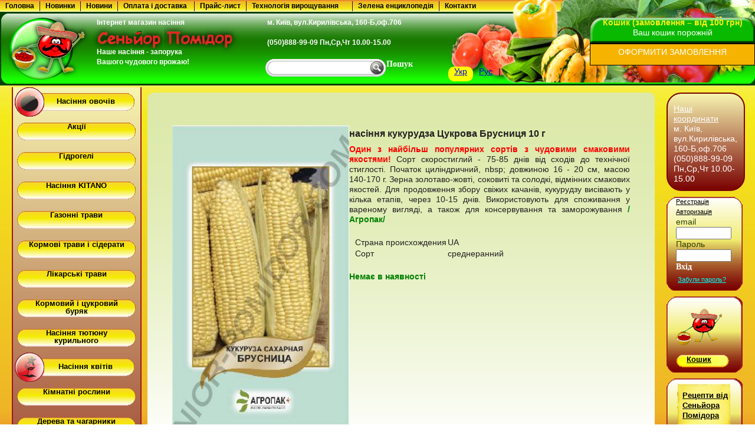

--- FILE ---
content_type: text/html; charset=UTF-8
request_url: https://senior-pomidor.com.ua/semena_ovoshei/kukuruza/855/kukuruza_Saharnaja_Brusnica_10_g.html
body_size: 8529
content:
<!DOCTYPE html PUBLIC "-//W3C//DTD XHTML 1.0 Transitional//EN" "http://www.w3.org/TR/xhtml1/DTD/xhtml1-transitional.dtd"><html xmlns="http://www.w3.org/1999/xhtml"><head><meta http-equiv="content-type" content="text/html;charset=UTF-8"/>
<meta name="keywords" content=""/><meta name='google-site-verification' content='p7oUiXkh0RDrqcDCbBGzkD4skkhibbcWGBgVs2jh_Nk' />
<meta name='google-site-verification' content='akNMnaip_ALPlVdiHKlDDrF2XEesUb3hndXGNhBmK0Y' />
<meta name='google-site-verification' content='XwXJg5-3Zzz8bvXEG7FdXLHcX76LVbqVOZF19AOpmRY' />
   <title>кукурудза Цукрова Брусниця 10 г - Купити Насіння овочів в Києві – вигідна ціна в Україні (Київ, Харків, Одеса) – інтернет-магазин насіння «Cеньйор Помідор» </title><meta name='description' content='>Шукаєте кукурудза Цукрова Брусниця 10 г ? Насіння овочів, кукурудза Цукрова Брусниця 10 г за вигідною ціною в інтернет-магазині насіння «Сеньйор Помідор» '/>
   <link rel='shortcut icon' href='/ni/ico.ico'/>
<link rel='stylesheet' type='text/css' href='/AllSt.css?1' />
<script src='/SpryAssets/SpryMenuBar.js' type='text/javascript'></script>
<script defer='defer' type='text/javascript' src='/pngfix.js' ></script>
<link href='/SpryAssets/SpryMenuBarHorizontal.css' rel='stylesheet' type='text/css' />
<script src='/mootools-1.2-core.js' type='text/javascript'></script>
<script src='/scripts1.js' type='text/javascript'></script>

<script src='/jscripts/jquery-1.11.1.js' type='text/javascript'></script>
<script src='/jscripts/Hide.js' type='text/javascript'></script>
<script src='/jscripts/Base64.js' type='text/javascript'></script><script>
  (function(i,s,o,g,r,a,m){i['GoogleAnalyticsObject']=r;i[r]=i[r]||function(){
  (i[r].q=i[r].q||[]).push(arguments)},i[r].l=1*new Date();a=s.createElement(o),
  m=s.getElementsByTagName(o)[0];a.async=1;a.src=g;m.parentNode.insertBefore(a,m)
  })(window,document,'script','//www.google-analytics.com/analytics.js','ga');

  ga('create', 'UA-56277491-1', 'auto');
  ga('send', 'pageview');

</script>
<script src='/lang.js'  type='text/javascript' type='text/javascript'></script>
<script type='text/javascript'>
function getCookie(cname) {
  let name = cname + '=';
  let ca = document.cookie.split(';');
  for(let i = 0; i < ca.length; i++) {
    let c = ca[i];
    while (c.charAt(0) == ' ') {
      c = c.substring(1);
    }
    if (c.indexOf(name) == 0) {
      return c.substring(name.length, c.length);
    }
  }
  return '';
}
 function getLang(ua, ru)
  { 
NAME=getCookie('TR_LNG');	

	if(NAME=='R'){
		return ru;
	}
	else {
	return ua;
	}

  }
function ccc(){
	alert(getLang('UA', 'R'));
}

</script>
</head><body >
<div id='regHelp'><p>Шановні покупці! Перед заповненням кошика <span> обов'язково зареєструйтесь та авторизуйтесь! Без авторизації замовлення не формується. Дякуємо.</span></p></div>
<div id='news'><form action='' name='cit' id='cit'>
<input type='text' size='132' name='forum' />
</form> <div id='menu'>
   <div id='menu_in_out'>
   <div id='menu_in'><div>
    <ul id='MenuBar1' class='MenuBarHorizontal'>
	 <li><a href='/' >Головна</a></li>
	 <li><a hashstring='ef4afe441c5cdf2e3c47cebde50d094d' hashtype='href' href='#'>Новинки</a>
	 <ul style='width:210px;'>
<li style='width:213px'><a hashstring='d790a2d9cf91caf7abc63efe9e611159' hashtype='href' href='#'>насіння овочів</a></li>
<li style='width:213px'><a hashstring='22375b144a7f4591e5ce7a23dc73bc05' hashtype='href' href='#'>насіння квітів</a></li>
<li style='width:213px'><a hashstring='d0c864e756153f3e92b77dcec44f4bad' hashtype='href' href='#'>насіння KITANO</a></li>
<li style='width:213px'><a hashstring='a7802cb43bdd1d71c681d83c57007ae5' hashtype='href' href='#'>насіння кімнатних рослин</a></li>
<li style='width:213px'><a hashstring='e7468f7a2b409698920aec82d8db85d2' hashtype='href' href='#'>насіння дерев та чагарників</a></li>
<li style='width:213px'><a hashstring='a0baaddca74f877f0cb19b5f218e3da2' hashtype='href' href='#'>насіння газонних трав</a></li>
<li style='width:213px'><a hashstring='13015037132b1699449babc47a9f92f1' hashtype='href' href='#'>насіння лікарських трав</a></li>
<li style='width:213px'><a hashstring='c463d1956f1dc22b9d8dd11bda0351dc' hashtype='href' href='#'>добрива</a></li>
<li style='width:213px'><a hashstring='0ac3cbc11d85126656ab762bd054d06d' hashtype='href' href='#'>стимулятори зростання</a></li>
<li style='width:213px'><a hashstring='7eecbc517f9ca332895dc76cb1cdb874' hashtype='href' href='#'>хімічний та біозахист рослин</a></li></ul>
	 </li>
	<li><a hashstring='9f9277e7f3bbf2f6bd288cd7fa4a8bfc' hashtype='href' href='#'>Новини</a></li>
           <li style='width:130px'><a hashstring='5aa16648198793bda72a1b4181a80710' hashtype='href' href='#'>Оплата і доставка</a></li>
      <li><a href='\price.php'>Прайс-лист</a></li>
      <li style='width:180px'><a>Технологія вирощування</a>
	  <ul style='width:180px;'><li style='width:183px'><a  href='/Tehnologija_vyrashivanija/8/Kavun.html'>Кавун</a></li><li style='width:183px'><a  href='/Tehnologija_vyrashivanija/9/Baklazhan.html'>Баклажан</a></li><li style='width:183px'><a  href='/Tehnologija_vyrashivanija/10/Dinja.html'>Диня</a></li><li style='width:183px'><a  href='/Tehnologija_vyrashivanija/11/Morkva.html'>Морква</a></li><li style='width:183px'><a  href='/Tehnologija_vyrashivanija/12/Perec.html'>Перець</a></li><li style='width:183px'><a  href='/Tehnologija_vyrashivanija/13/Selera.html'>Селера</a></li><li style='width:183px'><a  href='/Tehnologija_vyrashivanija/14/Goroh.html'>Горох</a></li><li style='width:183px'><a  href='/Tehnologija_vyrashivanija/15/Cibulja_rіpchasta.html'>Цибуля ріпчаста</a></li><li style='width:183px'><a  href='/Tehnologija_vyrashivanija/16/Ogіrok.html'>Огірок</a></li><li style='width:183px'><a  href='/Tehnologija_vyrashivanija/17/Rediska.html'>Редиска</a></li><li style='width:183px'><a  href='/Tehnologija_vyrashivanija/18/Kvasolja.html'>Квасоля</a></li><li style='width:183px'><a  href='/Tehnologija_vyrashivanija/19/Kapusta_bіlokochanna.html'>Капуста білокочанна</a></li><li style='width:183px'><a  href='/Tehnologija_vyrashivanija/20/Kukurudza_cukrova.html'>Кукурудза цукрова</a></li><li style='width:183px'><a  href='/Tehnologija_vyrashivanija/21/Burjak_stolovii.html'>Буряк столовий</a></li><li style='width:183px'><a  href='/Tehnologija_vyrashivanija/22/Pomіdor.html'>Помідор</a></li><li style='width:183px'><a  href='/Tehnologija_vyrashivanija/23/Zelena_cibulja.html'>Зелена цибуля</a></li><li style='width:183px'><a  href='/Tehnologija_vyrashivanija/24/Patіson.html'>Патісон</a></li><li style='width:183px'><a  href='/Tehnologija_vyrashivanija/25/Kabachok.html'>Кабачок</a></li><li style='width:183px'><a  href='/Tehnologija_vyrashivanija/94/Sparzha.html'>Спаржа</a></li><li style='width:183px'><a  href='/Tehnologija_vyrashivanija/115/Tehnologіja_viroshuvannja_ozimoї_cibulі_z_nasіnnja.html'>Технологія вирощування озимої цибулі з насіння</a></li><li style='width:183px'><a  href='/Tehnologija_vyrashivanija/117/Viroshuvannja_kavunіv_і_din_rozsadnim_sposobom.html'>Вирощування кавунів і динь розсадним способом</a></li><li style='width:183px'><a  href='/Tehnologija_vyrashivanija/120/Viroshuvannja_visokoroslih_tomatіv_u_vіdkritomu_ґruntі.html'>Вирощування високорослих томатів у відкритому ґрунті</a></li></ul>
	  </li>
	   <li><a  href='/Zelenaja_yеnciklopedija.html'>Зелена енциклопедія</a></li>
      <li><a style='border-right:none' hashstring='9e5f55e9f180a3e08f01350703a1f416' hashtype='href' href='#'>Контакти</a></li>
	  
    </ul>
    </div>
    </div>
    </div>
  </div>
</div>

<div id='wrapper'>
<div id='wrapper_in'>

  <div id='header'>
  <div id='headTop'></div>  
  <div id='head1'><div id='out_headC'><div id='headC'><div id='logo1'><img src='/ni/logo.png' alt='Інтернет магазин з продажу насіння senior-pomidor.com.ua'/></div><div id='inf'><p><a href='http://senior-pomidor.com.ua'>Інтернет магазин насіння</a></p><img src='/ni/SP1.png' alt='Інтернет магазин насіння senior-pomidor.com.ua'/><div id='SP'>Наше насіння - запорука Вашого чудового врожаю!</div></div></div></div><div id='headL'></div><div id='headR'></div></div>

 

  
    <div id='IM'><p>м. Київ, вул.Кирилівська, 160-Б,оф.706</p><p class='tel'>(050)888-99-09 Пн,Ср,Чт 10.00-15.00</p></div>
    <div id='search' ><form method='get' action='/search.php'><div id='searchL'></div><div id='searchC'><input type='text'  name='searchT'/></div><div id='searchR'></div><input type='submit' name='searchS' value='Пошук' class='input'/></form></div><div id = 'langdix'><div id = 'langd1'><a id='mylinkua' href='#'>Укр</a></div> | <div id = 'langd2'><a id='mylinkr' href='#'>Рус</a></div></div><div id='vegPic'><img src='/ni/veg1.png' alt='Семена овощей'/></div>
	<div id='userInf'><div id='HeadCell'><div id='L_headC'></div><div id='C_headC'>Кошик (замовлення – від 100 грн)
  
  <p id='uinf'>Ваш кошик порожній</p>
  </div><div id='R_headC'></div></div>
  <div id='usrlink'><a href='/user.php'>ОФОРМИТИ ЗАМОВЛЕННЯ</a></div>
  </div>
   </div>
  
 
 
  
  <div id='container'><div id='content'>

  <div id='text' >
  
  <div id='maincontent'>
  	<div id='top_maincontent'>
    <div id='top_maincontent_cont'><div id='top_maincontent_text'></div></div>
    <div id='top_maincontent_left'></div>
    <div id='top_maincontent_right'></div></div>
    <div id='centr_maincontent'><table  class='single' ><tr><td><a id='bimg' target='_blank' href='/cont/pic/_0000855.jpg'><img width='300px' src='/cont/pic/_0000855.jpg'></a><div id='goods'><h2></h2><h1>насіння кукурудза Цукрова Брусниця 10 г</h1><p><p>
	<span style="color: #f00"><strong>Один з найбільш популярних сортів з чудовими смаковими якостями!</strong></span> Сорт скоростиглий - 75-85 днів від сходів до технічної стиглості. Початок циліндричний, nbsp; довжиною 16 - 20 см, масою 140-170 г. Зерна золотаво-жовті, соковиті та солодкі, відмінних смакових якостей. Для продовження збору свіжих качанів, кукурудзу висівають у кілька етапів, через 10-15 днів. Використовують для споживання у вареному вигляді, а також для консервування та заморожування <span style="color:#008000;"><strong>/Агропак/</strong></span></p>
</p>
<table  class='inf'><tr><td>Страна происхождения</td><td>UA</td></tr><tr><td>Сорт</td><td>среднеранний</td></tr></table><p><span style='color:#007F00'>Немає в наявності</span></p></div></td></tr></table><hr><h2>З цим товаром найчастіше купують:</h2><table><tr><td colspan='3' align='left'><form onSubmit=' ADDTO(this); return false;'><input type='hidden'  name='id' value='5897' readonly='true'><input type='hidden' name='iebag' value='/semena_ovoshei/kukuruza/855/kukuruza_Saharnaja_Brusnica_10_g.html'></td>
  </tr>
  <tr>
    <td rowspan='2' style='vertical-align:top'><div id='imgPrewL'><a class='Ga'><img  width='100px' src='/cont/picPrev/_0005897.jpg' alt='Інсектицид від садових мурах Гром-2 10 г'> <span>Інсектицид від садових мурах Гром-2 10 г</span></a><br><a  href='/himicheskaja_i_biozashita_rastenii/insekticidy/5897/Insekticid_ot_sadovyh_muravev_Grom-2_10_g.html'></a></div></td>
	
    <td colspan='2'><div id='goods'><h2><a class='G3' href='/himicheskaja_i_biozashita_rastenii/insekticidy/5897/Insekticid_ot_sadovyh_muravev_Grom-2_10_g.html'>Інсектицид від садових мурах Гром-2 10 г<a></h2><p><p>
	Гром-2 - інсектицид, який застосовується для боротьби з садовими мурахами та ґрунтовими мушками, що ...</p></div></td>
  </tr>
  <tr>
    <td><span>Ціна на Інсектицид від садових мурах Гром-2 10 г :   7,00 грн</span></td>
    <td style='text-align:right'>
<input type='text' name='quant' style='width:20px' value='1'><input type='submit' class='inputbask' value='В кошик'></form></td></tr><tr>
    <td colspan='3'><hr /></td>
 
    </tr><tr><td colspan='3' align='left'><form onSubmit=' ADDTO(this); return false;'><input type='hidden'  name='id' value='2223' readonly='true'><input type='hidden' name='iebag' value='/semena_ovoshei/kukuruza/855/kukuruza_Saharnaja_Brusnica_10_g.html'></td>
  </tr>
  <tr>
    <td rowspan='2' style='vertical-align:top'><div id='imgPrewL'><a class='Ga'><img  width='100px' src='/cont/picPrev/_0002223.jpg' alt='насіння агератум Блакитна Лагуна 0,1 г'> <span>насіння агератум Блакитна Лагуна 0,1 г</span></a><br><a  href='/semena_cvetov/ageratum/2223/ageratum_Golubaja_Laguna_0_1_g.html'></a></div></td>
	
    <td colspan='2'><div id='goods'><h2><a class='G3' href='/semena_cvetov/ageratum/2223/ageratum_Golubaja_Laguna_0_1_g.html'>насіння агератум Блакитна Лагуна 0,1 г<a></h2><p><p>
	<span style="color: #f00"><strong>Незамінна рослина для квітників, альпійських гірок та бордюрів! </strong></span>Світлолюбна, ...</p></div></td>
  </tr>
  <tr>
    <td><span>Ціна на насіння агератум Блакитна Лагуна 0,1 г :   9,00 грн</span></td>
    <td style='text-align:right'>
<input type='text' name='quant' style='width:20px' value='1'><input type='submit' class='inputbask' value='В кошик'></form></td></tr><tr>
    <td colspan='3'><hr /></td>
 
    </tr><tr><td colspan='3' align='left'><form onSubmit=' ADDTO(this); return false;'><input type='hidden'  name='id' value='1346' readonly='true'><input type='hidden' name='iebag' value='/semena_ovoshei/kukuruza/855/kukuruza_Saharnaja_Brusnica_10_g.html'></td>
  </tr>
  <tr>
    <td rowspan='2' style='vertical-align:top'><div id='imgPrewL'><a class='Ga'><img  width='100px' src='/cont/picPrev/_0001346.jpg' alt='Торф"яні таблетки Джиффі 41 мм (38 мм)'> <span>Торф"яні таблетки Джиффі 41 мм (38 мм)</span></a><br><a  href='/torfjannye_tabletki_dlja_vyrashivanija_rassady/0/1346/torfjannye_tabletki_Dzhiffi_41_mm_(38_mm).html'></a></div></td>
	
    <td colspan='2'><div id='goods'><h2><a class='G3' href='/torfjannye_tabletki_dlja_vyrashivanija_rassady/0/1346/torfjannye_tabletki_Dzhiffi_41_mm_(38_mm).html'>Торф"яні таблетки Джиффі 41 мм (38 мм)<a></h2><p><p>
	Торф&rsquo;яна таблетка Джиффі- є спресований торф дрібної фракції, ув&rsquo;язнений в оболонку-сіточку, яка ...</p></div></td>
  </tr>
  <tr>
    <td><span>Ціна на Торф"яні таблетки Джиффі 41 мм (38 мм) :   9,00 грн</span></td>
    <td style='text-align:right'>
<input type='text' name='quant' style='width:20px' value='1'><input type='submit' class='inputbask' value='В кошик'></form></td></tr><tr>
    <td colspan='3'><hr /></td>
 
    </tr><tr><td colspan='3' align='left'><form onSubmit=' ADDTO(this); return false;'><input type='hidden'  name='id' value='3804' readonly='true'><input type='hidden' name='iebag' value='/semena_ovoshei/kukuruza/855/kukuruza_Saharnaja_Brusnica_10_g.html'></td>
  </tr>
  <tr>
    <td rowspan='2' style='vertical-align:top'><div id='imgPrewL'><a class='Ga'><img  width='100px' src='/cont/picPrev/_0003804.jpg' alt='мінеральні добрива Водорозчинне добриво для квітів та кімнатних рослин NPK (11.50.6) + мікроелементи 20 г'> <span>мінеральні добрива Водорозчинне добриво для квітів та кімнатних рослин NPK (11.50.6) + мікроелементи 20 г</span></a><br><a  href='/udobrenija/0/3804/mineralnye_udobrenija_Vodorastvorimoe_udobrenie_dlja__cvetov_i_komnatnyh_rastenii_NPK_(11.50.6)_+_mikroyelementy_20_g.html'></a></div></td>
	
    <td colspan='2'><div id='goods'><h2><a class='G3' href='/udobrenija/0/3804/mineralnye_udobrenija_Vodorastvorimoe_udobrenie_dlja__cvetov_i_komnatnyh_rastenii_NPK_(11.50.6)_+_mikroyelementy_20_g.html'>мінеральні добрива Водорозчинне добриво для квітів та кімнатних рослин NPK (11.50.6) + мікроелементи 20 г<a></h2><p><p>
	Водорозчинне мінеральне добриво з комплексом мікроелементів &ndash; сприяє формуванню повноцінної ...</p></div></td>
  </tr>
  <tr>
    <td><span>Ціна на мінеральні добрива Водорозчинне добриво для квітів та кімнатних рослин NPK (11.50.6) + мікроелементи 20 г :   15,00 грн</span></td>
    <td style='text-align:right'>
<input type='text' name='quant' style='width:20px' value='1'><input type='submit' class='inputbask' value='В кошик'></form></td></tr><tr>
    <td colspan='3'><hr /></td>
 
    </tr></table><div id='gFooter'>На цій сторінці Ви можете купити <strong>насіння кукурудза Цукрова Брусниця 10 г</strong> з доставкою по Україні</div><div id='gFooter'><hr><h2>Що ще нового?</h2><div>у нас можна купити <a href='https://senior-pomidor.com.ua/1/1/semena_ovoshei/110/sparzha.html#top'>насіння спаржі</a> гуртом та у роздріб, у нас можна купити <a href='https://senior-pomidor.com.ua/1/94/komnatnye_rastenija/202/ciklamen.html#top'>насіння цикламену</a> з доставкою до Маріуполя., допоможемо купити <a href='https://senior-pomidor.com.ua/1/78/himicheskaja_i_biozashita_rastenii/230/insekticidy.html#top'>інсектициди</a> та Києві, популярний розділ <a href='https://senior-pomidor.com.ua/1/1/semena_ovoshei/23/shavel_i_shpinat.html#top'>насіння щавель</a> на нашому сайті, у нас повний прайс на <a href='https://senior-pomidor.com.ua/1/96/derevja_i_kustarniki/240/plodovye.html#top'>насіння плодових дерев</a> з акційними пропозиціями, насіння томатів та <a href='https://senior-pomidor.com.ua/1/1/semena_ovoshei/10/ogurec.html#top'>насіння огірків</a> у нашому каталозі, Ви зможете отримати <a href='https://senior-pomidor.com.ua/1/2/semena_KITANO.html#top'>насіння Китано</a> у відділенні пошти, швидко і без клопоту купити <a href='https://senior-pomidor.com.ua/1/32/semena_cvetov/63/fialka.html#top'>насіння фіалки</a> з доставкою до Житомира. </div></div> </div>
    <div id='bot_maincontent'>
    <div id='bot_maincontent_cont'><div id='bot_maincontent_text'></div></div>
    <div id='bot_maincontent_left'></div>
    <div id='bot_maincontent_right'></div></div>
    </div>
	
	<br/>
  
     </div>
	 
    </div>
    <div id='left'><div id='leftCol'><div id='leftColH'></div><div id='leftColC'>
<div class='LM'><div id='veg' class='type'><div id='Lveg'></div><div class='MenuVegC1' style='margin-left:-30px'><a  href='/1/1/semena_ovoshei.html' style='padding-top:7px; margin-left:30px'>Насіння овочів</a></div><div class='MenuVegR'></div>
</div><div id='_Акции' class='type'><div class='MenuVegL'></div><div class='MenuVegC'><a href='/1/98/Akcii.html'>Акції</a></div><div class='MenuVegR'></div></div><div id='_гидрогели' class='type'><div class='MenuVegL'></div><div class='MenuVegC'><a href='/1/99/gidrogeli.html'>Гідрогелі</a></div><div class='MenuVegR'></div></div><div id='_семена_KITANO' class='type'><div class='MenuVegL'></div><div class='MenuVegC'><a href='/1/2/semena_KITANO.html'>Насіння KITANO</a></div><div class='MenuVegR'></div></div><div id='_газонные_травы' class='type'><div class='MenuVegL'></div><div class='MenuVegC'><a href='/1/31/gazonnye_travy.html'>Газонні трави</a></div><div class='MenuVegR'></div></div><div id='_кормовые_травы_и_сидераты' class='type'><div class='MenuVegL'></div><div class='MenuVegC'><a href='/1/30/kormovye_travy_i_sideraty.html'>Кормові трави і сідерати</a></div><div class='MenuVegR'></div></div><div id='_лекарственные_травы' class='type'><div class='MenuVegL'></div><div class='MenuVegC'><a href='/1/4/lekarstvennye_travy.html'>Лікарські трави</a></div><div class='MenuVegR'></div></div><div id='_кормовая_и_сахарная_свекла' class='type'><div class='MenuVegL'></div><div class='MenuVegC'><a href='/1/28/kormovaja_i_saharnaja_svekla.html'>Кормовий і цукровий буряк</a></div><div class='MenuVegR'></div></div><div id='_семена_табака_курительного' class='type'><div class='MenuVegL'></div><div class='MenuVegC'><a href='/1/97/semena_tabaka_kuritelnogo.html'>Насіння тютюну курильного</a></div><div class='MenuVegR'></div></div><div id='flow' class='type'><div id='Lflow'></div><div class='MenuVegC1' style='margin-left:-30px'><a  href='/1/32/semena_cvetov.html' style='padding-top:7px; margin-left:30px'>Насіння квітів</a></div><div class='MenuVegR'></div>
</div><div id='_комнатные_растения' class='type'><div class='MenuVegL'></div><div class='MenuVegC'><a href='/1/94/komnatnye_rastenija.html'>Кімнатні рослини</a></div><div class='MenuVegR'></div></div><div id='_деревья_и_кустарники' class='type'><div class='MenuVegL'></div><div class='MenuVegC'><a href='/1/96/derevja_i_kustarniki.html'>Дерева та чагарники</a></div><div class='MenuVegR'></div></div><div id='_удобрения' class='type'><div class='MenuVegL'></div><div class='MenuVegC'><a href='/1/73/udobrenija.html'>Добрива</a></div><div class='MenuVegR'></div></div><div id='_стимуляторы_роста_растений' class='type'><div class='MenuVegL'></div><div class='MenuVegC'><a href='/1/74/stimuljatory_rosta_rastenii.html'>Стимулятори зростання рослин</a></div><div class='MenuVegR'></div></div><div id='_торфянные_таблетки_для_выращивания_рассады' class='type'><div class='MenuVegL'></div><div class='MenuVegC'><a href='/1/75/torfjannye_tabletki_dlja_vyrashivanija_rassady.html'>Трф»яні таблетки для вирощування розсади</a></div><div class='MenuVegR'></div></div><div id='_химическая_и_биозащита_растений' class='type'><div class='MenuVegL'></div><div class='MenuVegC'><a href='/1/78/himicheskaja_i_biozashita_rastenii.html'>Хімічний і біозахист рослин</a></div><div class='MenuVegR'></div></div><div id='_средства_уничтожения_бытовых_вредителей' class='type'><div class='MenuVegL'></div><div class='MenuVegC'><a href='/1/79/sredstva_unichtozhenija_bytovyh_vreditelei.html'>Засоби знищення побутових шкідників</a></div><div class='MenuVegR'></div></div><div id='_уцененные_товары' class='type'><div class='MenuVegL'></div><div class='MenuVegC'><a href='/1/93/ucenennye_tovary.html'>Уцінка товарів</a></div><div class='MenuVegR'></div></div>
</div>

<!-- end of Top100 logo --></div>
<div id='leftColB'></div>

</div>

		</div>

    <div id='right'><div class='log_blockNew'><div ><br/><span>Наші координати</span><ul><li>м. Київ, вул.Кирилівська, 160-Б,оф.706<br/></li><li>(050)888-99-09 Пн,Ср,Чт 10.00-15.00</li></ul></div></div><div class='log_blockA'><div class='log_blockLA'></div><div class='log_blockCA'><div><a class='registr'  hashstring='7276a06e962016375f9998dbf1fc0564' hashtype='href' href='#'>Реєстрація</a><br/><a class='registr' >Авторизація</a><form method='post' action='/login.php'><fieldset><legend>email</legend>
        <input name='email' type='text' class='dscs_log'  /><br /><legend>Пароль</legend><input name='pass' type='password' class='dscs_log' /><input class='input' type='submit' name='log_in' value='Вхід'/></fieldset></form><p><a hashstring='7b027cf1bcb70d1915558fa2b3e7bad0' hashtype='href' href='#' class='fpasw' >Забули пароль?</a></p></div></div><div class='log_blockRA'></div></div> <div class='log_block'><div class='log_blockL'></div><div class='log_blockC'><a href='/user.php'><img width='80px' src='/i/basket.gif' alt='Кошик'/></a><div id='krz'><a hashstring='38d5cd7bab40e2bde0976a52e15a18ac' hashtype='href' href='#' >Кошик</a></div></div><div class='log_blockR'></div></div> <div class='log_block'><div class='log_blockL'></div><div class='log_blockC'><div id='krz1' style='margin-top:10px'><a href='/Recepty_ot_Senora_Pomidora.html'>Рецепти від Сеньйора Помідора</a></div></div><div class='log_blockR'></div></div>
		</div>


  </div><div id='out_bottomC'><div id='bottomC'><p class='footer' > 2009-2026. Сеньйор помідор.</p>
</div></div><div id='bottomL'></div><div id='bottomR'></div></div>


</div>
<script type='text/javascript'>
<!--
var MenuBar1 = new Spry.Widget.MenuBar('MenuBar1', {});
//-->
</script>

</body></html>  


--- FILE ---
content_type: text/css
request_url: https://senior-pomidor.com.ua/AllSt.css?1
body_size: 5937
content:
* {margin: 0;padding: 0; font: 14px/17px "Trebuchet MS", Tahoma, Arial; }
p {padding: 10px;}

a.Ga{
text-decoration:none;

}
#newscont p{
	text-align : left;
}
a.G2{
float:none;
color: #009F00;
font-size: 20px;

}
a.G3{
float:none;
color: #000;

}
a.Ga span{
display:none;
text-decoration:none;

}
p.Ga{
text-decoration:none;

}
p.Ga span{
display:none;
text-decoration:none;

}
#C_headC a{

width: 244px;
height: 44px;
float: left;
text-align: center;
color: #f8ed18;
font-weight: 800;
}
a.Ga:hover{
position:relative;
z-index:23;
}
a.Ga:hover span{
	width:auto;
display:inline;
position:absolute;
top:-10px;
right:-110%;
z-index:22;
color:#009F00;
background:#FFC;
border:1px solid #009F00;
font-family:Arial, Helvetica, sans-serif;
font-size:10px;
font-weight:normal;
text-decoration:none;
padding:2px;

}
p.Ga:hover{
position:relative;
z-index:23;
}
p.Ga:hover span{
	width:auto;
display:inline;
position:absolute;
top:-10px;
right:-110%;
z-index:22;
color:#009F00;
background:#FFC;
border:1px solid #009F00;
font-family:Arial, Helvetica, sans-serif;
font-size:10px;
font-weight:normal;
text-decoration:none;
padding:2px;

}
#header {
	height: 155px;
	width:100%;
	background:#F6EE43 url(ni/topHG.gif) repeat-x;

	
	

	}
#headTop{
	width:100%;
	height:20px;
	background:url(ni/topH.gif) repeat-x;
		
}
#head1{

	height:125px;
		width:100%;
	
	
}

#headL{
	 float: left;
 width:14px;
  margin-left: -100%;
	background:url(ni/headL.gif) no-repeat;
	
	height:125px;

		
}
#out_headC{
	width: 100%;
  float: left;
}
#headC{
	
	height:125px;
margin-left:14px;
margin-right:16px;
	background:url(ni/headC.gif) repeat-x;

	
	
}
#headR{
	background:url(ni/headR.gif) no-repeat;
	width:16px;
	height:125px;
	float: left;
  margin-left: -16px;
	
}
#vegPic{
	float:right;
	
	width:518px;
	height:155px;
	margin-top:-160px;
	
}
#vegPic img{

	
	
}
#botH{
	background:url(ni/botH.gif) repeat-x;
	height:48px;
	margin-right:340px;
	padding-top:7px;
	
}
#botH p{
	display:none;
}
#botHText{
	width:653px;
	height:18px;
	background:url(ni/botHText.gif) no-repeat;
	margin:0 auto;
	
}
#logo1{
	width:140px;
	margin-top:5px;
	height:110px;
	float:left;
}
#inf{
	float:left;
}
#inf p{
	color:#FFF;
	font-weight:bold;
	font-size:12px;
	font-family:"Arial Black", Gadget, sans-serif;
	margin-bottom:-20px;
}
#inf p a{
	color:#FFF;
	font-weight:bold;
	font-size:12px;
	font-family:"Arial Black", Gadget, sans-serif;
	margin-bottom:-20px;
	text-decoration:none;
}
#inf img{
	height:58px;
	
}
#SP a{
	margin-top:-20px;
	height:40px;
	padding-top: 5px;
	
}
#SP {
	height:40px;
	color:#FFF;
	font-size:12px;
	font-weight:bold;
	font-family:"Arial Black", Gadget, sans-serif;
	padding-left:10px;
	margin-top:-20px;
	height:40px;
	padding-top: 5px;
	width:190px;
	font-weight:bold;
	
	

}
#IM{
	position: relative;
	width:300px;
	height:32px;
	
	margin-top:-122px;

	margin-left:440px;
	-margin-left:220px;
	
	float:left;
}
#IM p{
	font-size:12px;
	font-weight:bold;
	color:#FFF;
	margin-top:-3px;
	margin-left:3px;
	font-family:"Arial Black", Gadget, sans-serif;
}
#IM p.tel{
	
	font-weight:bold;
	color:#FFF;
	margin-top:-3px;
	margin-left:3px;
	font-family:"Arial Black", Gadget, sans-serif;
}
#searchL{float:left;
width:15px;
height:30px;
background:url(ni/searchL.gif) no-repeat;
}
#searchR{float:left;
width:30px;
height:30px;
background:url(ni/searchR.gif) no-repeat;
}
#searchC{float:left;
width:160px;
height:30px;
background:url(ni/searchC.gif) repeat-x;
padding-top:5px;
}
#searchC input{
	border:none;
	//margin-top:-2px;
	
}
#search{
	float:left;
	margin-top:-150px;
	margin-left:450px;
	-margin-left:-250px;
	padding-top:105px;
	position:relative;
	height:30px;
	

	
	
}
*+html #search{
	float:none;
	
}
#text {
	

	margin-left:250px;
	margin-right:170px;
	height:100%;
    font-family:"Arial";
	font-style:normal;
	text-align:left;
	color:#231F20;
	 min-height:655px;
  height:100%!important;
  height:655px;

  

	
	
	
	}
	#text table {
	font-family:"Arial";
	text-align:left;
	font-style:normal;
	padding:20px;
	border:none;
	
	}
	#text table.single {
	font-family:"Arial";
	text-align:left;
	font-style:normal;
	margin:20px;
	border:none;
	
	}
	#text table.inf {
	font-family:"Arial";
	text-align:left;
	font-style:normal;
	padding:20px 8px;
	border:none;
	
	}
	
	#text table td {
		vertical-align:top;
	
	
	
	}
	#text p{
		text-align:justify;
		margin:0 10px;
		
		
	}
	#text table  p{
	margin:0px;
	padding:0px;
	text-align:center;
	}
		#text table div p{
	margin:5px;
	padding:0px;
	text-align:justify;
	}
	#text span{

		margin:0;
		font-weight:bold;
		
		
	}
	#text form{
		float:right;
		
		
	}
	
	#text h1{
		font-size:20px;
		text-align:center;
		font-weight:bold;
		margin-bottom:10px;
	}
	#text h2{
		margin:5px 0;
		font-size:16px;
		text-align:center;
		font-weight:bold;
	}
	#text a{
		margin:5px 0;
		font-size:16px;
		text-align:left;
		font-weight:bold;

	}
	#text h3{
		margin:5px 0;
		font-size:14px;
		text-align:center;
		font-weight:bold;
	}
	
#leftCol{
	
	width:220px;
	margin-left:20px;
	margin-top:9px;
	padding:0px;
	position:relative;
	z-index:0;
}
#leftColH{
	height:12px!important;
	width:220px;
	
	background:url(ni/leftColH.gif) no-repeat;
}
#leftColB{
	height:13px;
	width:220px;
		background:url(ni/leftColB.gif) no-repeat;
}
#leftColC{
	
	
	height:100%;
	width:216px;
		background-image: linear-gradient(to bottom, #f7f5b1, #7a0201);
		border-left:2px solid #9d191e;
		border-right:2px solid #9d191e;
		padding-bottom:20px;
		min-height:635px;
		height:100%!important;
		height:635px;
}

	
#left {
	
	  float: left;
  width: 250px;
  margin-left: -100%;
  min-height:655px;
  height:100%!important;
  height:655px;
 

 
  
  
	}
div.LM{
	
	text-decoration:none;
	list-style-image:none;
	margin-top:-50px;
	
	

}
.type{

	
	text-decoration:none;
	text-align:center;
	padding:10px 0;
	margin:30px 0;
	margin-left:7px;
}

.type a{
	
	text-decoration:none;
	font-size:13px;
	color:#000;
	font-weight:600;
	line-height:13px;
	list-style:none;
		
}
ul.subLM{
	text-decoration:none;
	margin-top:32px;
	list-style:none;
	margin-bottom:5px;
	
		
}
*+html ul.subLM{
position:relative;
		
}
ul.subLM li{
	
	
	font-size:10px;
	color:#2A3F00;
	font-weight:200;
	background:url(ni/it1.gif) no-repeat left ;
		border:none;
		padding:0px;
		height:18px;
		text-align:left;
		margin:-20px 0px;
		margin-left:10px;
		list-style:none;
		padding-top:15px;
		
		
}
ul.subLM li a{
	
	text-decoration:none;
	font-size:12px;
	color:#000;
	font-weight:600;
	margin-left:15px;
	font-family:Arial, Helvetica, sans-serif;
	
		
		border:none;
		position:relative;
		
		
		
}
ul.subLM li a.mBot{
	
	text-decoration:none;
	font-size:12px;
	color:#754817;
	font-weight:600;
	margin-left:15px;
	font-family:Arial, Helvetica, sans-serif;
	
		
		border:none;
		position:relative;
		
		
		
}
ul.subLM li a.mBot1{
	
	text-decoration:none;
	font-size:12px;
	color:#22170B;
	font-weight:600;
	margin-left:15px;
	font-family:Arial, Helvetica, sans-serif;
	
		
		border:none;
		position:relative;
		
		
		
}
.type a:hover{
	
	text-decoration:underline;
	font-size:13px;
	color:#007F00;
	font-weight:600;
		list-style:none;
}
div.LM  ul.subLM li a:hover{
	
	text-decoration:underline;
	font-size:12px;
	color:#007F00;
	font-weight:600;

		cursor:pointer;
}
#Lveg{
	background:url(ni/Lveg.gif);
	width:51px;
	height:50px;
	margin-left:-5px;	
	margin-top:-10px;
	float:left;
	position:relative;
	z-index:2000;

}
#Lflow{
	background:url(ni/Lflow.gif);
	width:51px;
	height:50px;
	margin-left:-5px;	
	margin-top:-10px;
	float:left;
	position:relative;
	z-index:2000;

}
.MenuVegR{
	float:left;
	height:30px;
	width:14px;
	background:url(ni/MenuVegR.gif) no-repeat;
	
	
}
.MenuVegL{
	float:left;
	height:30px;
	width:13px;
	background:url(ni/MenuVegL.gif) no-repeat;
}
.MenuVegC{
	float:left;
	height:30px;
	width:175px;
	
	background:url(ni/MenuVegC.gif)  repeat-x;
	
}
#MenuVegC2{
	float:left;
	height:30px;
	width:150px;
	
	
	background:url(ni/MenuVegC.gif)  repeat-x;
	
}

.MenuVegC1{
	float:left;
	height:30px;
	width:170px;
	background:url(ni/MenuVegC.gif)  repeat-x;
	padding-top:7px;
	
		
}
#maincontent{
	margin-top:10px;
	
}
#top_maincontent{
	height:9px;
	width:100%;
	
}
#top_maincontent_cont{
	width: 100%;
  float: left;
}
#top_maincontent_text{
	height:9px;
	margin-left:12px;
margin-right:11px;
	background:#dce9aa;
}
#top_maincontent_left{
	height:9px;
	background:url(ni/ContTopLeft.gif) no-repeat;
	width:12px;
	 float: left;
  margin-left: -100%;

	
	
}
#top_maincontent_right{
	height:9px;
		background:url(ni/ContTopRight.gif) no-repeat;
		width:11px;
	float: left;
  margin-left: -11px;
}
#centr_maincontent{
	-margin-top:-10px;
	
	width:100%;
	background:#fefefd url(ni/Cont.gif) repeat-x;
	min-height:655px;
	height:655px;
	height:100%!important;
	float:left;
	
	
	
	
}
#centr_maincontent ul{
	margin-left:40px;
	color:#000;
	list-style-type:none;
}
#centr_maincontent li{
	color:#000;
	list-style-type:none;
	margin:5px 0;
}
#centr_maincontent li a{
	color:#090;
	
}
#bot_maincontent{
	height:7px;
	width:100%;
	
}
#bot_maincontent_cont{
	width: 100%;
  float: left;
}
#bot_maincontent_text{
	height:7px;
	margin-left:11px;
margin-right:9px;
	background:#fffffe;
	-margin-top:-11px;
}
#bot_maincontent_left{
	height:7px;
	background:url(ni/ContBotLeft.gif) no-repeat;
	width:11px;
	 float: left;
  margin-left: -100%;

	
	
}
#bot_maincontent_right{
	height:7px;
		background:url(ni/ContBotRight.gif) no-repeat;
		width:9px;
	float: left;
  margin-left: -9px;
}


#right {

 
	
	  float: left;
  width: 170px;
  margin-left: -170px;
   min-height:655px;
  height:100%!important;
  height:655px;
 
 

	}
#kontblock{
	margin-left:20px;
	color:#FFF;
	margin-top:30px;
	
}
#kontblock ul{
	text-decoration:underline;
	font-size:14px;
	font-weight:800;
	margin-left:3px;
}
#kontblock li{
	list-style:none;
	margin-top:10px;
	text-decoration:none;
	font-size:10px;
}
#kontblockTop{
	height:9px;
	width:130px;
	background:url(ni/kontblocktop.gif) no-repeat;
	
	
}
#kontblockBot{
	height:31px;
	width:130px;
	background:url(ni/kontblockbot.gif);
	
}
#kontblockCent{
	width:128px;
	-margin-top:-10px;
	border-right:1px solid #FFF;
	border-left:1px solid #FFF;
	
}
#footer {
	height: 100px; 
	background: #FFCACA;}
	
.clear {
	clear: both;
	}

#wrapper {
  width: 100%;
  width: expression((documentElement.clientWidth||document.body.clientWidth)<995?'1000px':'');
  min-width: 1000px;
  
  
  height:100%;
  margin:0;
  padding:0;
}
#wrapper_in {
  width: 100%;
  width: expression((documentElement.clientWidth||document.body.clientWidth)<995?'1000px':'');
  min-width: 1000px;
  
  height:100%;
  margin:0;
  padding:0;
  float:right;
}
#container {width: 100%; 
margin-top:-8px;

background:url(ni/BackContainer.gif) repeat-x  #e57528;
float:left;
height:100%;





}
#content {
  width: 100%;

 background:url(ni/BackContainer.gif) repeat-x  #e57528;
  
 
  float:left;
  min-height:655px;
  height:100%!important;
  height:655px;
   
  
}
#menu{


	
	
	height:30px;

	margin:0 auto;
	margin-top:-15px;

	position:relative;
	z-index:1000;
	

	
	
}
#menu_in{

	


	padding:0px;


	
}
#menu_in div{
	margin:0 auto;

	
}
#menu_in_out{
	width: 100%;
  float: left;
}
#menu_in_left{
	width:17px;
	height:30px;
	background:url(ni/menuL.gif) no-repeat;
	 float: left;
  margin-left: -100%;
}
#menu_in_right{
	width:14px;
	height:30px;
	background:url(ni/menuR.gif) no-repeat;
	float: left;
  margin-left: -14px;
}
#pic{

			

	margin-top:-72px;
	margin-left:30px;
	
}


#head3{
		width:420px;
	height:53px;
	margin-top:-55px;
	margin-left:250px;

	
	font-size:42px;
	color:#F00;
	font-weight:bold;
}
#head2{
	margin:0;
	padding:0;
}
#head2 p{
	
	margin-top:-100px;
	font-size:24px;
	float:right;
    font-style:italic;

	margin-right:0px;


	
	font-weight:bold;
}
.log_block{
	padding:0 0 0 0;
	margin:0 0 0 0;
	margin-left:20px;
	margin-top:10px;


	width:129px;
	height:129px;
	font-family:"Times New Roman", Times, serif;
	
	font-size:12px;
	color:#2A3F00;
	font-weight:800;
	
}
.log_blockL{
	height:129px;
	width:16px;
	float:left;
	background:url(ni/logblockL.gif) no-repeat;
}
.log_blockR{
	height:129px;
	width:16px;
	float:left;
	background:url(ni/logblockR.gif) no-repeat;
}
.log_blockC{
	height:129px;
	width:97px;
	float:left;
	background:url(ni/logblockC.gif) repeat-x;
}
.log_blockC ul{
	list-style:none;
	color:#000;
	font-size:12px;
	font-weight:800;
	margin-left:-9px;
	
	
}
.log_blockC span{

	color:#000;
	font-size:12px;
	font-weight:bold;
	margin-top:15px;
	margin-left:-9px;
	text-decoration:underline;
	
	
}

.log_blockC li{
	list-style:none;
	font-size:12px;
	
}


.log_block a{
color:#000; text-decoration:underline;	
padding-top:-20px;
font-size:11px;
}
.log_block p{
	margin-left:-11px;
	margin-top:-25px;
	color:#000;
	font-size:11px;
	margin-bottom:-15px;
}
.log_block h1{
	color:#f1ec96;
	font-size:12px;
}
.log_blockA{
	padding:0 0 0 0;
	margin:0 0 0 0;
	margin-left:20px;
	margin-top:10px;


	width:129px;
	height:159px;
	font-family:"Times New Roman", Times, serif;
	
	font-size:12px;
	color:#2A3F00;
	font-weight:800;
	
}
.log_blockLA{
	height:159px;
	width:16px;
	float:left;
	background:url(ni/logblockLA.gif) no-repeat;
}
.log_blockRA{
	height:159px;
	width:16px;
	float:left;
	background:url(ni/logblockRA.gif) no-repeat;
}
.log_blockCA{
	height:159px;
	width:97px;
	float:left;
	background:url(ni/logblockCA.gif) repeat-x;
}
.log_blockCA h5{
	font-size:10px;
	line-height:10px;
	text-align:center;
	margin:3px 0;
}
.log_blockCA img{
	width:70px;
	margin-left:8px;
	border:none;
}
.log_blockCA a{
	text-decoration:none;
}
.log_blockCA ul{
	list-style:none;
	color:#000;
	font-size:12px;
	font-weight:800;
	margin-top:15px;
	margin-left:-9px;
	
	
}
.log_blockCA span{

	color:#000;
	font-size:12px;
	font-weight:bold;
	margin-top:15px;
	margin-left:0px;
	text-decoration:underline;
	
	
}

.log_blockCA li{
	list-style:none;
	font-size:12px;
	
}


.log_blockA a{
color:#000; text-decoration:underline;	
padding-top:-20px;
font-size:11px;
}
.log_blockA a.fpasw{
	color:#00FFFF;
font-size:11px;
margin-bottom:-15px;
margin-left:-7px;
margin-top:-30px;
}
.log_blockA h1{
	color:#f1ec96;
	font-size:12px;
}
#usr_block{
	padding:0 0 0 0;
	margin:0 0 0 0;
	margin-left:20px;
	margin-top:20px;


	width:129px;
	height:129px;
	font-family:"Times New Roman", Times, serif;
	
	font-size:12px;
	color:#2A3F00;
	font-weight:800;
	
}
#usr_block p{
	color:#000;
	font-style:italic;
	margin-left:-10px;
	font-size:12px;
	
}
.dscs_log{
	width:90px;
	font-size:11px;
}
#goods{

	margin-top:0px;
	padding:0px;

}

#goods h1{
	
	font-weight:bold;
	text-align:left;
	margin:10px 10px;
	font-size: 16px;
}
#goods p{
	
	text-align:justify;
	padding:0px;
}
#goods p strong{
font-weight:bold;
}
#text table #goods p{
	text-align:justify;
	margin:0px;
}
#bimg{
	float:left;
	margin-right:10px;
	

}

	#goods form{
		float:right;
	}


#OutT th{
	width:150px;
	}
#text img{
		border:0px;
	}
#counter{
	margin-top:20px;
	margin-left:-10px;

	
	
	width:97px;
	font-family:"Times New Roman", Times, serif;
	
	font-size:12px;
	color:#2A3F00;
	font-weight:800;

	text-align:center;
	
}
#counter p{
	
	text-align:center;
}



#lang_block{
	padding:0 0 0 0;
	margin:0 0 0 0;
	margin-left:20px;
	margin-top:20px;

	width:130px;
	font-family:"Times New Roman", Times, serif;
	font-size:12px;
height:56px;
}
#lang_blockC ul{
	
}
#lang_blockL{
	float:left;
	width:17px;
	height:56px;
	background:url(ni/langblockL.gif) no-repeat;
	

}
#lang_blockR{
	float:left;
	width:15px;
	height:56px;
	background:url(ni/langblockR.gif) no-repeat;
	

}
#lang_blockC{
	float:left;
	width:98px;
	height:56px;
	background:url(ni/langblockC.gif) repeat-x;
	

}
#lang_blockC div{
margin-top:-8px;
}
#lang_blockC div li{
margin-left:15px;
list-style-type:none;
}
#korzina_block{
	padding:10px 0 10px 0;
	margin:0 0 0 0;
	margin-left:20px;
	padding-left:20px;
	margin-bottom:20px;
	margin-top:20px;

	width:150px;
	font-family:"Times New Roman", Times, serif;
	background: url(i/log.jpg) #00BF00;
	font-size:14px;
	color:#2A3F00;
	font-weight:800;
	border:solid 1px #3D0043;
	height:80px;
}

#korzina_block a{
	text-align:left;
	text-decoration:underline;
	
	color:#f8ed18;
	font-size:16px;
	font-weight:800;
	margin-left:-2px;
	
	
	
		
}
.log_block img{
	border:none;
	margin-top:20px;
	

	
}
#krz{
	background:url(ni/korz.gif) no-repeat;
	width:90px;
	height:22px;
	margin-top:15px;
}
#krz a{
	text-align:center;
	color:#000;
	font-weight:800;
	font-size:13px;
	margin-left:18px;
	
}
#krz1{
	background:url(ni/recepts.gif) no-repeat;
	width:86px;
	height:94px;
	padding-left:11px;
	padding-top:10px;
	margin-top:15px;
	
}
#krz1 a{
	text-align:center;
	color:#000;
	font-weight:800;
	width:50px;
	font-size:13px;
	
	
}
#korzina_block img{
	border:none;
	float:right;

	
}
#lang_block ul{
	font-weight:800;
	margin:10px auto;
}
#registration {
	
	width:100%;
	
}
#registration table{

	width:100%;
	
}
.input {
   font-family:"Arial Unicode MS";
   margin-top:-5px;
	color:#FFF;
	font-weight:700;
	font-size:14px;
	text-decoration:none;
   display:inline;margin:0;padding:0;
   background:none;cursor:pointer;border:0;
   overflow: visible;
   margin-bottom:-5px;
}

.input:-moz-focus-inner {border: none; padding: 0; }
.inputbask {
   font-family:"Arial Unicode MS";
	color:#2A3F00;
	font-weight:700;
	height:94px;
	width:170px;
	font-size:16px;
	text-decoration:none;
   display:inline;margin:0;padding:0;
   text-align:left;
   
  background:url(i/basket.gif) right no-repeat;
  
   cursor:pointer;border:0;
   overflow: visible;
   margin-bottom:10px;
}

.inputbask:-moz-focus-inner {border: none; padding: 0; }
.inputbask1 {
   font-family:"Arial Unicode MS";
	color:#2A3F00;
	font-weight:700;
	height:54px;
	width:110px;
	font-size:12px;
	text-decoration:none;
   display:inline;margin:0;padding:0;
   text-align:left;
   
  background:url(i/basket1.gif) right no-repeat;
  
   cursor:pointer;border:0;
   overflow: visible;
   margin-bottom:10px;
}

.inputbask1:-moz-focus-inner {border: none; padding: 0; }



.input span{text-decoration:underline;}
#imgPrewL {
	margin-top:0px;
	vertical-align:top;
}
#imgPrewL img{
	margin-top:0px;
	vertical-align:top;
}
#imgPrewL a{
	
		float:right;
	margin-right:10px;
	color:#009F00;
	text-decoration:underline;
	margin-top:10px;
}
#tab table{
	text-align:center;
	width:100%;
	vertical-align:top;
}
#tab{
	height:390px;
	width:280px;
	margin: 0 auto;
	
}

#HeadCell{
	height:44px;
	
}
#L_headC{
	background:url(i/leftTabHead.gif) no-repeat;
	width:18px;
	height:44px;
	float:left;
		
}
#C_headC{
	width:244px;
	height:44px;
	float:left;
	background:url(i/centerTabHead.gif);
	text-align:center;
	color:#f8ed18;
	font-weight:800;
	
	
}
#R_headC{
	background:url(i/rightTabHead.gif) no-repeat;
	width:18px;
	height:44px;
	float:left;
	
}
#CellCont{

	border: 2px solid #2A3F00;
	height:330px;
	
	
	
}
#im{
	width:120px;
	height:240px;

	
}
#bot{

	color:#f1ec96;
	width:100%;
	text-align:center;

color:#007F00;

	font-weight:bold;
	
	font-size:16px;
}
#bot a{
	color:#007F00;
	text-decoration:none;
	font-weight:bold;

}
#txt p{
	font-family:"Trebuchet MS", Arial, Helvetica, sans-serif;
}
#txt ul{
	margin: 0 20px;
}
#auth{
	
	
	width:300px;
	height:300px;
	margin:0 auto;
	padding-top:20px;
	
}
#chem{
	
}
#news_tab a{
	color:#007F00;
	text-decoration:underline;
}
#news_tab th p{
	font-weight:bold;
}
#kil{
	
}
#bottomL{
	 float: left;
 width:14px;
  margin-left: -100%;
	background:url(ni/bottomL.gif) no-repeat ;
	
	height:50px;
margin-top:10px;
		
}
#out_bottomC{
	width: 100%;
  float: left;
  padding-top:10px;
 background: #e57528;
}
#bottomC{
	
	height:50px;
margin-left:14px;
margin-right:16px;
	background:url(ni/bottomC.gif) repeat-x;
	padding-top:10px;

	
	
}
#bottomR{
	background:url(ni/bottomR.gif) no-repeat;
	width:16px;
	height:50px;
	float: left;
  margin-left: -16px;
  margin-top:10px;
	
}
.footer{
	
	text-align:center;
}
#news{
	position:absolute;
	z-index:10000;
}
#news input {
	background:none;
	border: 0px; 
	color:#F00;
	font-weight:800;
	
	}
	
#regHelp{
	position:absolute;
	z-index:10000;
	background:url(ni/logblockC.gif) repeat-x #7d0403;
	width:140px;
	left:100%;
	margin-left:-290px;
	top:435px;
	display:none;
}
#regHelp span{
	font-weight:bold;
	color:#0F0;
}
#gFooter{
margin:0 20px;
margin-top:235px;

border:1px solid #09b900;
background:url(/i/gfooter.gif) repeat-x;
padding:10px;
font-size:11px;
font-family:"Arial";

}
#gFooter strong{
font-weight:bold;
font-size:11px;
font-family:"Arial";
}
#links{
width:88px;
margin:0 auto;
margin-top:50px;
position:relative;

}
#links img{
margin:5px 0;
}
#text span.color{
background-color:#009F00;
}
#subG a{
color:#009F00;
}
#subG {
color:#009F00;
}
#cab a{
color:#007F00;

}
#cab form{
float:left;
}
#cab table{
width:100%;
text-align:center;
}
#cab table th{
font-size:18px;
font-weight:bold;
padding: 10px 0;
}
#cab table td{
font-size:16px;
color:#007F00;
padding: 10px 0;
}

#cab1 a{
color:#007F00;

}
#cab1 form{
float:left;
}
#cab1 table{
width:100%;
text-align:center;
}
a.h5{
font-size: 10px;
line-height: 10px;
text-align: center;
margin: 3px 0;
}
fieldset {
border: none;
}
#goods h2{
text-align: left;
}
.button { width: 150px; padding: 10px; background-color: #FF8C00; box-shadow: -8px 8px 10px 3px rgba(0,0,0,0.2); font-weight:bold; text-decoration:none; }  
#userInf{

    float: right;
    margin-left: 50px;
    margin-top: -115px;
    width: 280px;
}
#usrlink{
background:#f6b400;
color: #fff;
    height: 30px;
    padding-top: 5px;
    text-align: center;
	border: 1px solid #000;
	position:relative;
}
#usrlink a{
color: #fff;
text-decoration:none;
text-weight:bold;

}
#uinf{
color: #fff;
text-weight:bold;
margin-top: -10px;
}
#gFooter div a{
color :#090;
}
#newscont p{
	text-align : left;
}
#newscont a{
	margin-left : 5px;
}
#langdix{
float: left;
margin-top: -32px;
margin-left: 750px;
padding-left: 10px;
position: relative;
height: 25px;
border-radius: 10px;
width: 200px;
	
}
#langd1{
float: left;

padding-left: 10px;
padding-right: 10px;
height: 25px;
border-radius: 10px;
background-color: yellow;

	
}
#langd2{
float: left;

padding-left: 10px;
padding-right: 10px;
height: 25px;
border-radius: 10px;

	
	
}
#centr_maincontent strong{
	    font-weight: bold;
}
.log_blockNew{
	
	border: 2px solid #7a0200;
    border-color: #7a0200;
    /* padding-left: 10px; */
    text-decoration: none;
    border-radius: 25px;
    background-image: linear-gradient(to bottom, #fbfad9, #7a0200);
    width: 129px;
    margin-left: 20px;
    margin-top: 10px;
    font-family: "Times New Roman", Times, serif;
    font-size: 12px;
    color: white;
    background-image: linear-gradient(to bottom, #f7f5b1, #7a0201);
	
	
}
.log_blockNew div{
padding: 0 10px 10px;
  font-weight: bold;
}
.log_blockNew div span{
text-decoration: underline;
}
.log_blockNew div ul{
list-style-type: none;
}

--- FILE ---
content_type: text/css
request_url: https://senior-pomidor.com.ua/SpryAssets/SpryMenuBarHorizontal.css
body_size: 1772
content:
@charset "UTF-8";

/* SpryMenuBarHorizontal.css - version 0.6 - Spry Pre-Release 1.6.1 */

/* Copyright (c) 2006. Adobe Systems Incorporated. All rights reserved. */

/*******************************************************************************

 LAYOUT INFORMATION: describes box model, positioning, z-order

 *******************************************************************************/

/* The outermost container of the Menu Bar, an auto width box with no margin or padding */
ul.MenuBarHorizontal
{
	
	margin: 0;
	padding: 0;
	list-style-type: none;
	font-size: 100%;
	cursor: default;
	
	
}
/* Set the active Menu Bar with this class, currently setting z-index to accomodate IE rendering bug: http://therealcrisp.xs4all.nl/meuk/IE-zindexbug.html */
ul.MenuBarActive
{
	z-index: 1000;
	
	
}
/* Menu item containers, position children relative to this container and are a fixed width */
ul.MenuBarHorizontal li
{

	margin: 0;
	padding: 0;

	list-style-type: none;
	font-size: 100%;
	position: relative;
	text-align: left;
	cursor: pointer;
	
	float: left;
	
		
}
/* Submenus should appear below their parent (top: 0) with a higher z-index, but they are initially off the left side of the screen (-1000em) */
ul.MenuBarHorizontal ul
{
	margin: 0 0 0 0;
	padding: 0;
	list-style-type: none;
	font-size: 100%;
	z-index: 1020;
	cursor: default;
	
	
	position: absolute;
	left: -1000em;

	background:none;
	overflow:hidden;
	margin-right:2px;
	
	
	

	
	

}
/* Submenu that is showing with class designation MenuBarSubmenuVisible, we set left to auto so it comes onto the screen below its parent menu item */
ul.MenuBarHorizontal ul.MenuBarSubmenuVisible
{
	left: auto;
	
	width:auto;
	
	
	
	
}
/* Menu item containers are same fixed width as parent */
ul.MenuBarHorizontal ul li
{
	
	width:auto;
	background:#f5ec27;; 
	border-right:none;
	margin:0px;
	padding:0px;
	margin-right:-3px;
	height:18px;
	
	
	
	
}
ul.MenuBarHorizontal ul li a
{
	height:18px;
	margin:0px;
	padding:0px;
	margin-right:2px;
	padding-left:10px;
	background:#f5ec27;;
	
	
	
	
}
ul.MenuBarHorizontal ul li a:hover
{
	
	margin-right:2px;
	background:#f5ec27;
	text-decoration:underline;
	
	
	
}

/* Submenus should appear slightly overlapping to the right (95%) and up (-5%) */
ul.MenuBarHorizontal ul ul
{
	position: absolute;
	margin: -5% 0 0 95%;
}
/* Submenu that is showing with class designation MenuBarSubmenuVisible, we set left to 0 so it comes onto the screen */
ul.MenuBarHorizontal ul.MenuBarSubmenuVisible ul.MenuBarSubmenuVisible
{
	left: auto;
	top: 0;

	
}

/*******************************************************************************

 DESIGN INFORMATION: describes color scheme, borders, fonts

 *******************************************************************************/

/* Submenu containers have borders on all sides */
ul.MenuBarHorizontal ul
{
	border: 1px solid #CCC;
	
	
}
/* Menu items are a light gray block with padding and no text decoration */
ul.MenuBarHorizontal a
{
	display: block;
	cursor: pointer;

	border-right: double 1px #3D0043 ;
	
	
	padding: 0 0.75em;
	color:#000;
	font-weight:700;
	font-size:12px;
	text-decoration: none;
	
}
/* Menu items that have mouse over or focus have a blue background and white text */
ul.MenuBarHorizontal a:hover, ul.MenuBarHorizontal a:focus
{

	color:#FF0;
}
/* Menu items that are open with submenus are set to MenuBarItemHover with a blue background and white text */
ul.MenuBarHorizontal a.MenuBarItemHover, ul.MenuBarHorizontal a.MenuBarItemSubmenuHover, ul.MenuBarHorizontal a.MenuBarSubmenuVisible
{
	
	color: #007F00;
	
	
}

/*******************************************************************************

 SUBMENU INDICATION: styles if there is a submenu under a given menu item

 *******************************************************************************/

/* Menu items that have a submenu have the class designation MenuBarItemSubmenu and are set to use a background image positioned on the far left (95%) and centered vertically (50%) */
ul.MenuBarHorizontal a.MenuBarItemSubmenu
{
	



}
/* Menu items that have a submenu have the class designation MenuBarItemSubmenu and are set to use a background image positioned on the far left (95%) and centered vertically (50%) */
ul.MenuBarHorizontal ul a.MenuBarItemSubmenu
{

	background-position: 95% 50%;
}
/* Menu items that are open with submenus have the class designation MenuBarItemSubmenuHover and are set to use a "hover" background image positioned on the far left (95%) and centered vertically (50%) */
ul.MenuBarHorizontal a.MenuBarItemSubmenuHover
{
	
	

	
}
/* Menu items that are open with submenus have the class designation MenuBarItemSubmenuHover and are set to use a "hover" background image positioned on the far left (95%) and centered vertically (50%) */
ul.MenuBarHorizontal ul a.MenuBarItemSubmenuHover
{
	
	
	background:url(../i/menuback1.jpg);
}

/*******************************************************************************

 BROWSER HACKS: the hacks below should not be changed unless you are an expert

 *******************************************************************************/

/* HACK FOR IE: to make sure the sub menus show above form controls, we underlay each submenu with an iframe */
ul.MenuBarHorizontal iframe
{
	position: absolute;
	z-index: 1010;
	filter:alpha(opacity:0.1);
}
/* HACK FOR IE: to stabilize appearance of menu items; the slash in float is to keep IE 5.0 from parsing */
@media screen, projection
{
	ul.MenuBarHorizontal li.MenuBarItemIE
	{
		display: inline;
		f\loat: left;
		background: #FFF;
	}
}


--- FILE ---
content_type: application/javascript
request_url: https://senior-pomidor.com.ua/jscripts/Hide.js
body_size: 667
content:
$(document).ready(function(){
var neoHrefs = {'ef4afe441c5cdf2e3c47cebde50d094d':'L25ldy5waHA=', 'd790a2d9cf91caf7abc63efe9e611159':'L25ldy5waHA/Y2F0PTE=','22375b144a7f4591e5ce7a23dc73bc05':'L25ldy5waHA/Y2F0PTMy','d0c864e756153f3e92b77dcec44f4bad':'L25ldy5waHA/Y2F0PTI=','a7802cb43bdd1d71c681d83c57007ae5':'L25ldy5waHA/Y2F0PTk0','e7468f7a2b409698920aec82d8db85d2':'L25ldy5waHA/Y2F0PTk2','a0baaddca74f877f0cb19b5f218e3da2':'L25ldy5waHA/Y2F0PTMx','13015037132b1699449babc47a9f92f1':'L25ldy5waHA/Y2F0PTQ=','c463d1956f1dc22b9d8dd11bda0351dc':'L25ldy5waHA/Y2F0PTcz','0ac3cbc11d85126656ab762bd054d06d':'L25ldy5waHA/Y2F0PTc0','7eecbc517f9ca332895dc76cb1cdb874':'L25ldy5waHA/Y2F0PTc4','9f9277e7f3bbf2f6bd288cd7fa4a8bfc':'L25ld3MuaHRtbA==','5aa16648198793bda72a1b4181a80710':'L3BheW1lbnQucGhw','242169424b46caddb95973988e950ec5':'L3ByaWNlLnBocA==','9e5f55e9f180a3e08f01350703a1f416':'L2tvbnRha3RzLnBocA==','7276a06e962016375f9998dbf1fc0564':'L3JlZ2lzdHJhdGlvbi5waHA=','7b027cf1bcb70d1915558fa2b3e7bad0':'L3Jlc3RvcmVwYXMucGhw','38d5cd7bab40e2bde0976a52e15a18ac':'L3VzZXIucGhw'};
    $('[hashString]').each(function(){
        var key = $(this).attr('hashString');
        if($(this).attr('hashType') == 'href' && neoHrefs.hasOwnProperty(key)){
            $(this).attr('href', Base64.decode(neoHrefs[key]));
        }
    });
});

--- FILE ---
content_type: application/javascript
request_url: https://senior-pomidor.com.ua/lang.js
body_size: 75
content:
$(document).ready(function() {

  $('#mylinkr').click(function (event) {

    event.preventDefault();

document.cookie = 'TR_LNG=R';


document.location.reload();

  });


  $('#mylinkua').click(function (e) {

    e.preventDefault();

  document.cookie = 'TR_LNG=UA';


document.location.reload();

  });

});
